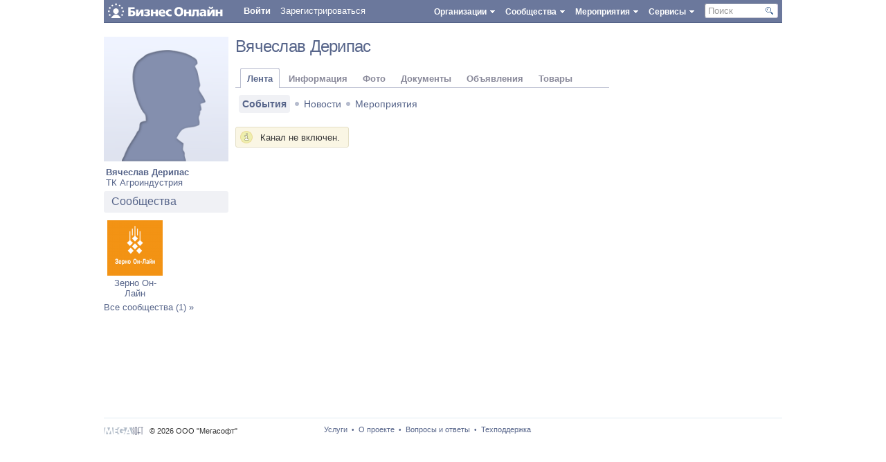

--- FILE ---
content_type: text/html; charset=UTF-8
request_url: https://bizon.ru/281000284671
body_size: 13180
content:
<!DOCTYPE html PUBLIC "-//W3C//DTD XHTML 1.0 Strict//EN" "http://www.w3.org/TR/xhtml1/DTD/xhtml1-strict.dtd"><html xmlns="http://www.w3.org/1999/xhtml" xml:lang="ru" lang="ru" dir="ltr">
<head>
    <!-- default layout -->
    <base href="https://bizon.ru/"/>
    <meta http-equiv="X-UA-Compatible" content="IE=EmulateIE10">
    <meta name="viewport" content="width=980, user-scalable=yes">

    <script>
        arrayFromFunc = Array.from;
    </script>

    <!-- Global site tag (gtag.js) - Google Analytics -->
    <script async src="https://www.googletagmanager.com/gtag/js?id=UA-10006120-10"></script>
    <script>
        window.dataLayer = window.dataLayer || [];

        function gtag() {
            dataLayer.push(arguments);
        }

        gtag('js', new Date());

        gtag('config', 'UA-10006120-10');
    </script>

        

        
    <title>Деловая сеть Бизнес Онлайн - Профиль - Вячеслав Дерипас</title>
    <meta http-equiv="Content-Type" content="text/html; charset=UTF-8" />
<meta http-equiv="Content-Language" content="ru" />
<meta name="X-UA-Compatible" content="edge" />
<meta name="description" content="Пользователь Бизнес Онлайн" />
<meta name="keywords" content="" />

                
    <link href="/application/modules/Socialdna/externals/styles/jquery.reject.css" media="screen" rel="stylesheet" type="text/css" />
<link href="/externals/font-awesome/css/font-awesome.min.css?c=14255" media="screen" rel="stylesheet" type="text/css" />
<link href="/application/css.php?request=application/themes/clean/theme.css&amp;c=14255" media="screen" rel="stylesheet" type="text/css" />
<link href="/favicon.ico?c=14255" rel="favicon" type="image/x-icon" />
<link href="/externals/calendar/styles.css?c=14255" media="screen" rel="stylesheet" type="text/css" />
<link href="/externals/fancyupload/fancyupload.css?c=14255" media="screen" rel="stylesheet" type="text/css" />
<link href="/externals/datetimepicker/jquery.datetimepicker.css?c=14255" media="screen" rel="stylesheet" type="text/css" />
    

            
    <script type="text/javascript">if (window.location.hash == '#_=_') window.location.hash = '';</script>
    <script type="text/javascript">

            </script>

    
    <script type="text/javascript" src="/application/js.php?script=lib"></script>
<script type="text/javascript">
    //<![CDATA[
        if (typeof jQuery != "undefined") {
            jQuery.noConflict();
        }
        Date.setServerOffset('Sun, 18 Jan 2026 19:33:05 +0300');

        en4.orientation = 'ltr';
        en4.core.environment = 'production';
        en4.core.language.setLocale('ru');
        en4.core.setBaseUrl('/');
        en4.core.staticBaseUrl = '/';
        en4.core.domain = 'bizon.ru';
        en4.core.loader = new Element('img', {src: en4.core.staticBaseUrl + 'application/modules/Core/externals/images/loading.gif'});
        en4.core.scheme = 'default';
        en4.core.crossdomainallow = ['bizon.ru','[\.a-zA-Z0-9\-_]+.bizon.ru'];
        en4.core.privateZoneItem = null;
        
                en4.core.subject = {
            type: 'user',
            id: 191962,
            guid: 'user_191962',
            title: "\u0412\u044f\u0447\u0435\u0441\u043b\u0430\u0432 \u0414\u0435\u0440\u0438\u043f\u0430\u0441",
                    };
                                en4.core.auth_token = '';
                        if ( false ) {
            en4.core.runonce.add(function () {
                en4.core.dloader.attach();
            });
        }

        
            //]]>
</script>
<script type="text/javascript">
    //<![CDATA[
en4.core.language.addData({"Select a date":"\u0412\u044b\u0431\u0440\u0430\u0442\u044c \u0434\u0430\u0442\u0443","The event's start time may not exceend the time of it's expiration!":"\u0412\u0440\u0435\u043c\u044f \u043d\u0430\u0447\u0430\u043b\u0430 \u043c\u0435\u0440\u043e\u043f\u0440\u0438\u044f\u0442\u0438\u044f \u043d\u0435 \u043c\u043e\u0436\u0435\u0442 \u0431\u044b\u0442\u044c \u0431\u043e\u043b\u044c\u0448\u0435 \u0432\u0440\u0435\u043c\u0435\u043d\u0438 \u0435\u0433\u043e \u0437\u0430\u0432\u0435\u0440\u0448\u0435\u043d\u0438\u044f!","The event's start date may not exceend the date of it's expiration!":"\u0414\u0430\u0442\u0430 \u043d\u0430\u0447\u0430\u043b\u0430 \u043c\u0435\u0440\u043e\u043f\u0440\u0438\u044f\u0442\u0438\u044f \u043d\u0435 \u043c\u043e\u0436\u0435\u0442 \u0431\u044b\u0442\u044c \u0431\u043e\u043b\u044c\u0448\u0435 \u0434\u0430\u0442\u044b \u0435\u0433\u043e \u043e\u043a\u043e\u043d\u0447\u0430\u043d\u0438\u044f!","%s ratings":"\u043e\u0446\u0435\u043d\u043e\u043a: %s","now":"\u0441\u0435\u0439\u0447\u0430\u0441","in few seconds":"\u0442\u043e\u043b\u044c\u043a\u043e \u0447\u0442\u043e","in a few seconds":"\u0447\u0435\u0440\u0435\u0437 \u043d\u0435\u0441\u043a\u043e\u043b\u044c\u043a\u043e \u0441\u0435\u043a\u0443\u043d\u0434","a few seconds ago":"\u043d\u0435\u0441\u043a\u043e\u043b\u044c\u043a\u043e \u0441\u0435\u043a\u0443\u043d\u0434 \u043d\u0430\u0437\u0430\u0434","%s minute ago":["%s \u043c\u0438\u043d\u0443\u0442\u0443 \u043d\u0430\u0437\u0430\u0434","%s \u043c\u0438\u043d\u0443\u0442\u044b \u043d\u0430\u0437\u0430\u0434","%s \u043c\u0438\u043d\u0443\u0442 \u043d\u0430\u0437\u0430\u0434"],"in %s minute":["\u0432 %s \u043c\u0438\u043d\u0443\u0442","\u0432 %s \u043c\u0438\u043d\u0443\u0442\u0443","\u0432 %s \u043c\u0438\u043d\u0443\u0442"],"%s hour ago":["%s \u0447\u0430\u0441 \u043d\u0430\u0437\u0430\u0434","%s \u0447\u0430\u0441\u0430 \u043d\u0430\u0437\u0430\u0434","%s \u0447\u0430\u0441\u043e\u0432 \u043d\u0430\u0437\u0430\u0434"],"in %s hour":["\u0432 %s \u0447\u0430\u0441",""],"%s at %s":"%s \u0432 %s","%s document":["%s \u0434\u043e\u043a\u0443\u043c\u0435\u043d\u0442","%s \u0434\u043e\u043a\u0443\u043c\u0435\u043d\u0442\u0430","%s \u0434\u043e\u043a\u0443\u043c\u0435\u043d\u0442\u043e\u0432"],"%s documents":"\u0434\u043e\u043a\u0443\u043c\u0435\u043d\u0442\u043e\u0432: %s","Are you sure you want to delete this?":"\u0412\u044b \u0434\u0435\u0439\u0441\u0442\u0432\u0438\u0442\u0435\u043b\u044c\u043d\u043e \u0445\u043e\u0442\u0438\u0442\u0435 \u044d\u0442\u043e \u0443\u0434\u0430\u043b\u0438\u0442\u044c?","Comment":"\u041a\u043e\u043c\u043c\u0435\u043d\u0442\u0430\u0440\u0438\u0439","Delete":"\u0423\u0434\u0430\u043b\u0438\u0442\u044c","or":"","cancel":"\u041e\u0442\u043c\u0435\u043d\u0438\u0442\u044c \u0434\u0435\u0439\u0441\u0442\u0432\u0438\u0435","Monday":"\u041f\u043e\u043d\u0435\u0434\u0435\u043b\u044c\u043d\u0438\u043a","Tuesday":"\u0412\u0442\u043e\u0440\u043d\u0438\u043a","Wednesday":"\u0421\u0440\u0435\u0434\u0430","Thursday":"\u0427\u0435\u0442\u0432\u0435\u0440\u0433","Friday":"\u041f\u044f\u0442\u043d\u0438\u0446\u0430","Saturday":"\u0421\u0443\u0431\u0431\u043e\u0442\u0430","Sunday":"\u0412\u043e\u0441\u043a\u0440\u0435\u0441\u0435\u043d\u044c\u0435","January":"\u042f\u043d\u0432\u0430\u0440\u044c","February":"\u0424\u0435\u0432\u0440\u0430\u043b\u044c","March":"\u041c\u0430\u0440\u0442","April":"\u0410\u043f\u0440\u0435\u043b\u044c","May":"\u041c\u0430\u0439","June":"\u0418\u044e\u043d\u044c","July":"\u0418\u044e\u043b\u044c","August":"\u0410\u0432\u0433\u0443\u0441\u0442","September":"\u0421\u0435\u043d\u0442\u044f\u0431\u0440\u044c","October":"\u041e\u043a\u0442\u044f\u0431\u0440\u044c","November":"\u041d\u043e\u044f\u0431\u0440\u044c","December":"\u0414\u0435\u043a\u0430\u0431\u0440\u044c","You have ignored the invite to the event %s":"\u0412\u044b \u043e\u0442\u043a\u0430\u0437\u0430\u043b\u0438\u0441\u044c \u0443\u0447\u0430\u0432\u0441\u0442\u0432\u043e\u0432\u0430\u0442\u044c \u0432 \u043c\u0435\u0440\u043e\u043f\u0440\u0438\u044f\u0442\u0438\u0438 %s"});    //]]>
</script>
<script type="text/javascript" src="https://bizon.ru/application/js.php?script=bootstrap&amp;c=14255"></script>
<script type="text/javascript" src="https://maps.google.com/maps/api/js?sensor=true&amp;key=AIzaSyBWopblJbNb7Q03gTl-TCDKHQunRuoIbj0&amp;c=14255"></script>
<script type="text/javascript" src="/externals/tinymce/tinymce.min.js?nominify=1&amp;c=14255"></script>
<script type="text/javascript">
    //<![CDATA[
                    jQuery(document).ready(function(){
                    try{
                    cons.cid=4;
                    cons.guid='';
                    cons.position='left';
                    cons.pushdomain();
                    cons.startAsync();
                    }catch(e){}
                    });

                        //]]>
</script>
<script type="text/javascript">
    //<![CDATA[
jQuery(document).ready(function() {
    var url = 'https://reg.bizon.ru/remote/auth?callback=?&http_referer='+"bizon.ru"+'&referer=/281000284671'+'&nologin=0';
    //console.log('loading auth script from', url);
    /*
    jQuery.get(url, function(script) {
	    //console.log(script);
        eval(script);
    }).fail(function() {
        jQuery('#sso_rendered').hide();
    });
    */
    jQuery.ajax({
        url: url,
        type: 'GET',
        dataType: 'html',
        xhrFields: {
            withCredentials: true
        }
    }).done(function (script) {
        eval(script);
    }).fail(function() {
        jQuery('#sso_rendered').hide();
    });
});
    //]]>
</script>

    
    <script>
        function open_pr_link(link) {
            window.open(link, '_blank');
        }
    </script>

    
    <style>
        body {
            font-family: Verdana, Geneva, Tahoma, sans-serif;
        }

        .bizon-placeholder {
            background-color: #65799e;
            color: white;
            position: fixed;
            padding: 0 15px 0 10px;
            bottom: 0;
            right: 50px;
            display: flex;
            border-top-left-radius: 10px;
            border-top-right-radius: 10px;
            border: 1px solid white;
            border-bottom: 0;
        }

        .bizon-placeholder > a {
            padding: 10px 13px;
            display: block;
            position: relative;
        }

        .bizon-placeholder img {
            height: 22px;
        }

        .bizon-placeholder > a:first-child img {
            height: 19px;
            margin-top: 2px;
        }

        .bizon-placeholder > a:last-child img {
            height: 18px;
            margin-top: 3px;
        }

        .top-status img {
            height: 15px;
            position: absolute;
            top: 7px;
            right: 0;
        }

        .pic {
            position: absolute;
            top: 7px;
            right: 7px;
            border-radius: 50%;
            min-width: 12px;
            height: 12px;
            font-size: 10px;
            text-align: center;
        }

        .pic-blue {
            color: white;
            background-color: #4b5884;
        }

        .pic-yellow {
            color: black;
            background-color: yellow;
            border: 1px solid orange;
        }

        @keyframes blink {
            50% {
                opacity: 0;
            }
        }

        @-webkit-keyframes blink {
            50% {
                opacity: 0;
            }
        }

        .blink {
            animation: blink 1s step-start 0s infinite;
            -webkit-animation: blink 1s step-start 0s infinite;
        }
    </style>

    <meta name="google-site-verification" content="pBzu6bKB3PKk_lcbsG8X2xCP1EEA6Z3U5LXifr3-Xfo"/>
</head>
<body id="global_page_user-profile-index">
<div id="global_header">
    <div class="layout_page_header">
<div class="generic_layout_container layout_main">

<script type="text/javascript">
    var menuShowLoginForm = function(event){
        if (!jQuery('#sso_auth_ajax').length){
            document.location.href = en4.core.baseUrl;
            return;
        }
        jQuery('body').click(menuHideLoginForm);
        var pos1 = jQuery('#menu_login_form_show').position();
        var pos2 = jQuery('#menu_login_form_show').parent().position();
        jQuery('#menu_popup_login_form').css('left', pos1.left + pos2.left +'px');
        jQuery('#menu_popup_login_form').css('top', (pos1.top + pos2.top +24) +'px')
        jQuery('#menu_popup_login_form').show();
        event.stopPropagation();
    }
    
    var menuHideLoginForm = function(event){
        if (jQuery(event.target).parents('#menu_popup_login_form').length) return;
        jQuery('body').unbind('click', menuHideLoginForm);
        jQuery('#menu_popup_login_form').hide();
    }
    
    var menuLoginSubmit = function(event){
        var sso_form = jQuery('#sso_auth_ajax');
        if (!sso_form.length){
            document.location.href = "/";
            return;
        }
        sso_form.find('input[name=login]').val(jQuery('#menu_login').val());
        sso_form.find('input[name=password]').val(jQuery('#menu_password').val());
        sso_form.find('button[type=submit]').click();
        event.preventDefault();
    }
</script>
<div id="menu_popup_login_form" style="display:none;">
        <form action="#" onsubmit="menuLoginSubmit(event);return false;">
         <table width="100%">
         <tr>
             <td> Логин:</td>
             <td><input type="text" id="menu_login"></td>
        </tr>
         <tr>
             <td> Пароль:</td>
             <td><input type="password" id="menu_password"></td>
         </tr>
         <tr>
             <td><a href="#" onclick="recover_password(); return false;">Забыли пароль?</a></td>
             <td><button type="submit">Вход</button></td>
         </tr>
         </table>
        </form>
</div>

<div class="topbar_panel">
    <a href="https://bizon.ru/">
        <img src="/application/modules/Megasoftcore/externals/images/logo.svg" class="logo left" onerror="this.onerror=null; this.src='/application/modules/Megasoftcore/externals/images/logo.png'">
    </a>
            
    
        <style>
        #sso_rendered {
            display: none;
        }
    </style>
    <div class="left user menu_user_login" >
        <a href="javascript: void(0);" id="menu_login_form_show" onclick="menuShowLoginForm(event);">Войти</a>
        <a href="https://bizon.ru/signup" style="font-weight: normal;">Зарегистрироваться</a>
    </div>
                <div id="global_search_form_container" class="right" >
          <form id="global_search_form" action="/search" method="get">
        <input type='text' class='text suggested' name='query' id='global_search_field' size='20' maxlength='100' alt='Поиск' />
        <div id="search_text">Поиск</div>
      </form>
    	<div id="search_button"></div>
    </div>
                                          

   

    <div class="topbarmenu right"  >
	<div id="services">
	    <a href="#"><div class="itembarmenu_2">Сервисы</div></a>
	</div>
        <div style="display: none;" class="popupmenu" id="mmenu_for_services">
            <ul class="navigation">
    <li>
        <a class="menu_megasoft_menu_service megasoft_menu_service_documents" href="https://bizon.ru/doc">Документы</a>
    </li>
    <li>
        <a class="menu_megasoft_menu_service megasoft_menu_service_albums" href="https://bizon.ru/foto">Фотоальбомы</a>
    </li>
    <li>
        <a class="menu_megasoft_menu_service custom_364" href="https://bizon.ru/video">Видео</a>
    </li>
    <li>
        <a class="menu_megasoft_menu_service megasoft_menu_service_offers" href="https://bizon.ru/offers">Объявления</a>
    </li>
    <li>
        <a class="menu_megasoft_menu_service megasoft_menu_service_goods" href="https://bizon.ru/goods">Товары</a>
    </li>
</ul>        </div>
    </div>
    
    <div class="topbarmenu right" >
	<div id="events">
	    <a href="#"><div class="itembarmenu_5">Мероприятия</div></a>
	</div>
        <div style="display: none;" id="mmenu_for_events" class="popupmenu">
        <style>
            .popup_list ul {
                max-height: 350px;
                overflow: auto;
            }
        </style>
		<ul class="popup_list">
                    <ul>                    </ul>
                    <li><a href="https://bizon.ru/events">Все мероприятия</a></li>
                    		</ul>
        </div>
    </div>
    
    <div class="topbarmenu right"  >
	<div id="comms">
	    <a href="#"><div class="itembarmenu_3">Сообщества</div></a>
	</div>
        <div style="display: none;" id="mmenu_for_comms" class="popupmenu">
            <style>
                .popup_list ul {
                    max-height: 350px;
                    overflow: auto;
                }
            </style>
            <ul class="popup_list">
                    <ul>                    </ul>
                    <li><a href="https://bizon.ru/com">Все сообщества</a></li>
                                </ul>
        </div>
    </div>
    
    <div class="topbarmenu right"  >
	<div id="orgs">
	    <a href="#"><div class="itembarmenu_4">Организации</div></a>
	</div>
        <div style="display: none;" id="mmenu_for_orgs"  class="popupmenu">
        <style>
            .popup_list ul {
                max-height: 350px;
                overflow: auto;
            }
        </style>
		<ul class="popup_list">
			<ul></ul>			<li><a href="https://bizon.ru/org">Все организации</a></li>
            		</ul>
       </div>
    </div>

     
    
</div>
<script type="text/javascript">
    var poupup_menu_sizing = function(popupmenu){
        var maxsize=180;
        
        popupmenu.find('a').each(function(){
            var innerw = parseInt(jQuery(this).innerWidth());
            if (innerw>maxsize){
                maxsize = innerw>400?400:innerw;
            }
        });
        popupmenu.find('ul').each(function(){
            var height_style = '';
            if (jQuery(this).innerHeight()>=400 && !jQuery(this).hasClass('popup_list')){
                //height_style = 'overflow:auto;height:400px;';
            }
            var item_padding = parseInt(jQuery(jQuery(this).find('li')[0]).css('padding-left'));
            jQuery(this).attr('style','width:'+(maxsize + item_padding*2)+'px;'+height_style);
        });
    };
    var megasoftmenu_collapse = function(){ //для закрытия меню
		jQuery('.popupmenu').hide(); //закрыаем меню
                jQuery('.popupmenu').removeClass('visible'); //убираем класс
		jQuery('body').unbind('click', megasoftmenu_collapse); //убираем онклик
		if (jQuery(this).parent().parent().parent().hasClass('popupmenu')){ //если нажата ссылка из меню
		    return true; //переход по href
		}
    };
    var megasoftmenu_popup_processing =  function(e){
	e.preventDefault();
	e.stopPropagation();
	jQuery('.popupmenu').hide(); //прячем все меню
        if (typeof container_tabs_collapse == 'function') container_tabs_collapse(e);
	if (jQuery(this).parent().find('div.visible').length > 0){ //если текущее меню открыто
	    jQuery('.popupmenu').removeClass('visible'); //убираем класс
	    jQuery('.popupmenu').hide();
	    return false; //ничего дальше не делаем
	}else{
	    jQuery('.popupmenu').removeClass('visible'); //убираем класс
            var id = jQuery(this).parent().attr('id');
            var popupmenu = jQuery('#mmenu_for_'+id);
	    popupmenu.show(); //показываем текущее меню
	    popupmenu.addClass('visible'); //добавляем класс к меню, чтобы занть что оно открыто (.is(':visible')) странно работает...
            poupup_menu_sizing(popupmenu);
	    jQuery('body').click(megasoftmenu_collapse);
	    return false; //больше ничего не делать
	}
    };
    jQuery('.topbarmenu > div > a').click(megasoftmenu_popup_processing);
    jQuery('.updates_pulldown .alert').click(function(event){toggleUpdatesPulldown(event, jQuery('.updates_pulldown')[0] , '4');});
    jQuery('.updates_pulldown .counter').click(function(event){toggleUpdatesPulldown(event, jQuery('.updates_pulldown')[0], '4');});
    jQuery('.popupmenu li').click(function(e){
        var target = jQuery(e.target);
        if (typeof e.target.tagName == 'undefined' || e.target.tagName.toLowerCase()!='li') return;
        e.preventDefault();
	e.stopPropagation();
        if (target.find('a').length){
            document.location.href = jQuery(target.find('a')[0]).attr('href');
            megasoftmenu_popup_processing(e);
        }
    });

en4.core.runonce.add(function(){
    if($('notifications_markread_link')){
      $('notifications_markread_link').addEvent('click', function() {
        //$('notifications_markread').setStyle('display', 'none');
        en4.activity.hideNotifications(false);
        jQuery('#updates_toggle .new').hide();
        jQuery('#updates_toggle .old').show();
        jQuery('#updates_toggle .counter').hide();
      });
    }
  });


  var toggleUpdatesPulldown = function(event, element, user_id) {
    showNotificationsPage();
    /* if( element.className == 'updates_pulldown' ) {
      element.className= 'updates_pulldown_active';
      showNotifications();
    } else {
      element.className='updates_pulldown';
    } */
  }

  
  var showNotificationsPage = function() {
      var auth_token = "?token=0119e6d7486f372a4edc89c9d20cefd0&time=1768753985&guid=0";
      window.open("https://m.bizon.ru/notifications" + auth_token, "_blank");
  }

  var showNotifications = function() {
    new Request.HTML({
      'url' : en4.core.baseUrl + 'activity/notifications/pulldown',
      'data' : {
        'format' : 'html',
        'page' : 1
      },
      'onComplete' : function(responseTree, responseElements, responseHTML, responseJavaScript) {
        if( responseHTML ) {
          // hide loading icon
          if($('notifications_loading')) $('notifications_loading').setStyle('display', 'none');

          $('notifications_menu').innerHTML = responseHTML;
          $('notifications_menu').addEvent('click', function(event){
            event.stop(); //Prevents the browser from following the link.

            var current_link = event.target;
            var notification_li = $(current_link).getParent('li');

            // if this is true, then the user clicked on the li element itself
            if( notification_li.id == 'core_menu_mini_menu_update' ) {
              notification_li = current_link;
            }

            var forward_link;
            if( current_link.get('href') ) {
              forward_link = current_link.get('href');
            } else{
              forward_link = $(current_link).getElements('a:last-child').get('href');
            }

            if( notification_li.get('class') == 'notifications_unread' ){
              notification_li.removeClass('notifications_unread');
              en4.core.request.send(new Request.JSON({
                url : en4.core.baseUrl + 'activity/notifications/markread',
                data : {
                  format     : 'json',
                  'actionid' : notification_li.get('value')
                },
                onSuccess : function() {
                  window.location = forward_link;
                }
              }));
            } else {
              window.location = forward_link;
            }
          });
        } else {
          $('notifications_loading').innerHTML = '\u0423 \u0432\u0430\u0441 \u043d\u0435\u0442 \u043e\u0431\u043d\u043e\u0432\u043b\u0435\u043d\u0438\u0439.';
        }
      }
    }).send();
  };

  jQuery('#search_button').click(function(){
    jQuery(this).parent().find('form').submit();
    return false;
  });
  
  jQuery('#global_search_field').focus(function(){
    jQuery('#search_text').hide();
  });
  jQuery('#global_search_field').blur(function(){
    if (jQuery.trim(jQuery(this).val()) == ''){
	jQuery('#search_text').show();
    }
  });
  
  jQuery('#search_text').click(function(){
    jQuery('#search_text').hide();
    jQuery('#global_search_field').focus();
  });
</script></div>
</div>
</div>
<div id='global_wrapper' >
    <div id='global_content'>
        <div id="sso_render_to" style="display:none;"></div><div class="layout_page_user_profile_index">
<div class="generic_layout_container layout_main">
<div class="generic_layout_container layout_left">
<div class="generic_layout_container layout_user_profile_photo"><style type="text/css">
    #user_status > div
    {
        display: flex;
        align-items: center;
        margin-bottom: 3px;
    }
    #user_status img {
        width: 12px;
    }
    #user_status .status_text
    {
        margin-left: 3px;
    }
    #user_status .status_text
    {
        color: #8ac176;
        font-size: 11px;
    }
    #user_status > .offline .status_text, #user_status > .unknown .status_text
    {
        color: #f9978c;
    }
</style>

    <script type="text/javascript">
        window.msUserOnline = {"284671":{"status":"offline","online_date":1766140045,"site_online_ex":"","site_online":"web"}};
    </script>

<script type="text/javascript">
    console.info("auth: 1");
        jQuery(function($) {
        var uGuid = 284671;
        console.info("guid: " + uGuid);
        var processStatus = function(e) {
            return;
            console.info('processing online status!');
            if ( !window.msUserOnline ) {
                console.info('online status is undefined!');
                return;
            }
            if ( !window.msUserOnline[uGuid] ) {
                console.info('online status not set!');
                return;
            }
            console.info('online status is set!');
            var iconsPath = '/application/modules/User/externals/images/online_icons';
            var status = window.msUserOnline[uGuid].status;
            console.info('online status: ', status);
            var html = '<div class="' + status + '">';
            if ( status === 'offline' || status === 'unknown' ) {
                html += '<img src="' + iconsPath + '/offline.svg" />';
                var dateString = '';
                if ( window.msUserOnline[uGuid].online_date ) {
                    dateString = ' c ' + printDate(window.msUserOnline[uGuid].online_date);
                }
                html += '<div class="status_text">Не в сети' + dateString + '</div>';
            } else {
                html += '<img src="' + iconsPath + '/web.svg" />';
                html += '<div class="status_text">В сети</div>';
            }
            html += '</div>';
            $('#user_status').html(html);
        };

        var printDate = function(timestamp)
        {
            console.info('online time: ', timestamp);
            var cur_year = "26";
            var cur_date = "18.01";
            var lzr = function( number ) {
                return ("0" + number).slice(-2);
            };
            var date = new Date(timestamp * 1000);
            var online_time = lzr(date.getHours()) + ':' + lzr(date.getMinutes());
            var online_year = ("" + date.getFullYear()).substring(2);
            var online_date = lzr(date.getDate()) + '.' + lzr(date.getMonth() + 1);
            if ( online_year !== cur_year ) {
                online_date += '.' + online_year;
                online_time = online_date;
            } else if ( online_date !== cur_date ) {
                online_time = online_date + ' ' + online_time;
            }
            return online_time;
        };

        $(document).on('status-bizon-recive', processStatus);
        if ( (typeof window.msUserOnline != 'undefined') && window.msUserOnline[uGuid]){
            processStatus();
        }
    });
    </script>
<div id='profile_photo'>
  <a  href="/281000284671" title="Вячеслав Дерипас"><img src="/public/admin/man200.png" alt="Вячеслав Дерипас" class="thumb_profile item_photo_user item_nophoto " /></a></div>
<div id='profile_name'>
   <a  href="/281000284671">Вячеслав Дерипас</a>       <div style="font-weight:normal;overflow:hidden;">
        <a  href="https://bizon.ru/287000053303">ТК Агроиндустрия</a>    </div>
    </div>
<div id="user_status">
</div></div>

<div class="generic_layout_container layout_webchat_user_getter"><script type="text/javascript">
    var Lena_var = 191962;
</script></div>



<div class="generic_layout_container layout_company_profile_companygroups"><h3>Сообщества</h3>
                <div class="left_menu_widget_item" style="float:left;">
                <div class="thumb_short_lay"><a  href="/zernoonline" class="thumb_mini" title="Зерно Он-Лайн"><img src="/public/group/45/98/05/58db2_3c1b.png?c=0226" alt="Зерно Он-Лайн" class="thumb_logo item_photo_company  thumb_logo" /></a></div>
                <div><a  href="/zernoonline" title="Зерно Он-Лайн">Зерно Он-Лайн</a></div>
            </div>
                            <div style="margin-bottom: 10px;clear:both;">
                <A HREF="javascript:void(0);" onclick="show_all_companygroups();">Все сообщества (1) »</A>
            </div>
</div>

</div>

<div class="generic_layout_container layout_right">

</div>

<div class="generic_layout_container layout_middle">
<div class="generic_layout_container layout_user_profile_status"><style>/* Common rules for all arrows */
.tooltip:before,.tooltip:after {
    content:"\2666";
    font-family: monospace;
    font-size:25px;
    line-height: 10px;
    text-align:center;    
    position:absolute;
    overflow:hidden;
    width:50px; height:50px;
    -moz-user-select: -moz-none;  -khtml-user-select: none; -webkit-user-select: none;
    user-select: none;
}
.tooltip:before { color:#f4e1cb;}
.tooltip:after {color:#fffbe8;}
.leftArrow:before,.leftArrow:after {top:35px;
    left:-25px;
    margin-top:-32px;
    clip:rect(0px, 25px, 50px, 0px);}
.leftArrow:after {left:-24px;}
</style>

<script type="text/javascript">
    jQuery(document).ready(function(){
        en4.core.status.statusChangeBind('user', 'Добавить информацию');
        if ($('user_info_textarea')){
            $('user_info_textarea').autogrow();
        }
    });
    en4.core.status.widtgetIdentity = '530';
</script>

<script>
    function htmlEntities(str)
    {
        return String(str).replace(/&/g, '&amp;').replace(/</g, '&lt;').replace(/>/g, '&gt;').replace(/"/g, '&quot;');
    }

    jQuery(document).ready(function () {
        jQuery('#user_note_textarea').on('blur', function (e) {
            jQuery('#user_note_textarea_wrapper').hide();
            jQuery('#profile_note_change_loading').show();
            var userId = parseInt("191962");
            var noteText = jQuery(this).val().trim();
            var postData = {user_id: userId, message: noteText};
            jQuery.ajax({
                url: "/webchat/api/userpublic",
                type: "POST",
                data: postData,
                async: true,
                dataType: "json",
                success: function(response) {
                    console.log(response);
                    jQuery('#profile_note_change_loading').hide();
                    jQuery('#note_text_preview').html(htmlEntities(noteText).replaceAll("\r\n", "<br>").replaceAll("\n", "<br>"));
                }
            });
        });
    });

    function clickPublic() {
        jQuery('#user_note_textarea_wrapper').show();
        var note_textarea = jQuery('#user_note_textarea');
        note_textarea.focus();
        var note_text = note_textarea.val().trim();
        note_textarea.val('');
        note_textarea.val(note_text);
    }
</script>

<div id='profile_status'>
    <h2>
        <table>
            <tr>
                <td nowrap valign="top" class="header_link">
                    <a  href="/281000284671">Вячеслав Дерипас</a>                </td>
                <td>
                                        <div class="tooltip leftArrow" id='mypublick284671' style="display:none">
                        <span id="note_text_preview"></span>
                                            </div>
                                    </td>
            </tr>
        </table>
    </h2>

    
    <div class="feed_viewmore" id="profile_note_change_loading" style="display: none; border-top-width: 0; text-align: center;">
        <img src="/application/modules/Core/externals/images/roll.gif" alt="Загрузка" />
    </div>

    <span class="profile_status_text" id="user_profile_status_container">
        <span id="user_status_container_inner"></span>
            </span>

    <div class="feed_viewmore" id="profile_status_change_loading" style="display: none; border-top-width: 0; text-align: center;">
       <img src="/application/modules/Core/externals/images/roll.gif" alt="Загрузка" />
    </div>

            
    </div>


</div>

<div class="generic_layout_container layout_core_container_tabs"><style>
    </style>
<script type="text/javascript">
  var __tab_treugolnik_html = '&nbsp;<img src="/public/admin/dropdown.png" align="top">&nbsp;';
  var container_tabs_subject_url = "/281000284671";
  var container_tabs_default_opened_tab = "company.feed-tabs";
  var container_tabs_used_scheme = false;
  var container_tabs_collapse = function(event){
        if (!jQuery(event.target).parents('.main_tabs').length && jQuery('.more_tab').is('.tab_open')){
            moreTabSwitch(jQuery('.more_tab')[0]);
        }
  };
  
  en4.core.runonce.add(function() {
    var loadTab = function(tab_id, widget_name, adv_params){
        var adv_params_str = [];
        for(var name in adv_params){if (adv_params.hasOwnProperty(name)){
            adv_params_str.push(name+'/'+adv_params[name]);
        }}
        adv_params_str = adv_params_str.join('/');
        var type = en4.core.subject.type == 'group' ? 'company' : en4.core.subject.type;
        var ajax_url = en4.core.baseUrl+'widget/index/content_id/'+tab_id+'/name/'+widget_name+'/layout/disable'+(adv_params_str.length?('/'+adv_params_str):'');
        if (en4.core.subject.id){
            ajax_url += '/mod/'+type+'/subject/'+en4.core.subject.guid;
        }

        var alwaysLoadWidgets = ['offers.offers-pdo', 'goods.ms-goods'];
        var element_to_load_in = jQuery('div.tab_'+tab_id);
        if ( jQuery.inArray(widget_name, alwaysLoadWidgets) == -1 && (!element_to_load_in.length || element_to_load_in.children().length > 0) ) {
            return;
        }

        element_to_load_in.empty();
        jQuery('#profile_tabs_loading').show();
        jQuery.ajax({
              type     : 'GET',
              url      : ajax_url,
              dataType : "html",
              success: function (response) {
                 var dom_resp = jQuery(response);
                 element_to_load_in.empty();
                 element_to_load_in.append(dom_resp.filter('.generic_layout_container').children().not('h3'));
                 jQuery('#profile_tabs_loading').hide();
                 element_to_load_in.append(dom_resp.filter('script'));
                 Smoothbox.bind($$('div.tab_'+tab_id)[0]);
                 en4.core.runonce.trigger();//eval runonce scripts
              },
              error: function(){
                 document.location.reload();
              }
         }); 
    }
    
    
    var tabContainerSwitch = window.tabContainerSwitch = function(element, containerClass, adv_params) {
      if (adv_params==undefined){adv_params = {};}
      if( element.tagName.toLowerCase() == 'a' ) {
        element = element.getParent('li');
      }
      var myContainer = element.getParent('.tabs_parent').getParent();
      //tabs_alt_white_cleaner
      myContainer.getChildren('div:not(.tabs_alt)').setStyle('display', 'none');
      myContainer.getChildren('.tabs_alt_white_cleaner').setStyle('display', null);
      
      jQuery(myContainer).find('li').each(function(){
          if (!jQuery(this).parents('.sub_tabs').length && !jQuery(this).parents('.navigation').length){
                jQuery(this).removeClass('active');
          }
      });
      
      element.get('class').split(' ').each(function(className){
        className = className.trim();
        if( className.match(/^tab_[0-9]+$/) ) {
          myContainer.getChildren('div.' + className).setStyle('display', null);
          element.addClass('active');
        }
      });
      var tabname = jQuery(element).is("[tabname]")? jQuery(element).attr('tabname') : jQuery(jQuery(element).children('a')[0]).attr('tabname');
      var tabshortname = jQuery(element).is("[tabshortname]")? jQuery(element).attr('tabshortname') : jQuery(jQuery(element).children('a')[0]).attr('tabshortname');

      if ( tabname == 'offers.offers-pdo' ) tabshortname = 'offers';
      else if ( tabname == 'goods.ms-goods' ) tabshortname = 'goods';

      if (!jQuery(element).find('a').length){
          jQuery('#more_tab_text').html(__tab_treugolnik_html);
          var polymorph_tab = jQuery('.tab_polymorph');
          polymorph_tab.html('<a href="javascript:void(0);" tabname="'+tabname+'" '+(tabshortname?'tabshortname="'+tabshortname+'"':'')+' onclick="'+ jQuery(element).attr('onclick') + '">' + element.innerHTML+'</a>');
          polymorph_tab.attr('class','tab_polymorph '+jQuery(element).attr('class'));
          polymorph_tab.show();
      }
      var right_url;
      if (tabname==container_tabs_default_opened_tab){
        right_url = container_tabs_subject_url;
      }else if (tabshortname){
        right_url = container_tabs_subject_url + '/'+tabshortname;  
      }else{
        right_url = container_tabs_subject_url + '/tab/'+tabname;
      }
      var url_mustreplace_condition = window.location.href.indexOf(right_url)==-1 || tabname==container_tabs_default_opened_tab && window.location.href.indexOf(container_tabs_subject_url)+container_tabs_subject_url.length!=window.location.href.length;
      
      if (url_mustreplace_condition && !container_tabs_used_scheme && typeof window.history.pushState == 'function'){
          window.history.pushState({}, window.document.title, right_url);
      }
      var tab_id = parseInt(jQuery(element).attr('class').split('tab_')[1]);      
      loadTab(tab_id, tabname, adv_params);
    }
    jQuery(document.documentElement).click(container_tabs_collapse);
    var moreTabSwitch = window.moreTabSwitch = function(el, event) {
      el.toggleClass('tab_open');
      el.toggleClass('tab_closed');
      if (typeof event != "undefined"){
        if (typeof megasoftmenu_collapse  == 'function'){
            megasoftmenu_collapse();
        }
        if(event.stopPropagation){event.stopPropagation();}
        else {event.cancelBubble=true;}
      }
    }
  });
</script>


<div class='tabs_alt tabs_parent'>
  <ul id='main_tabs'>
                        <li class="tab_3758 tab_layout_company_feed_tabs active"><a href="javascript:void(0);" tabname="company.feed-tabs"  onclick="tabContainerSwitch($(this), 'generic_layout_container layout_company_feed_tabs');">Лента</a></li>
                              <li class="tab_3604 tab_layout_user_info_tabs"><a href="javascript:void(0);" tabname="user.info-tabs" tabshortname="info" onclick="tabContainerSwitch($(this), 'generic_layout_container layout_user_info_tabs');">Информация</a></li>
                              <li class="tab_593 tab_layout_album_profile_albums"><a href="javascript:void(0);" tabname="album.profile-albums" tabshortname="foto" onclick="tabContainerSwitch($(this), 'generic_layout_container layout_album_profile_albums');">Фото</a></li>
                              <li class="tab_763 tab_layout_semdocument_profile_documents"><a href="javascript:void(0);" tabname="semdocument.profile-documents" tabshortname="doc" onclick="tabContainerSwitch($(this), 'generic_layout_container layout_semdocument_profile_documents');">Документы</a></li>
                              <li class="tab_3990 tab_layout_offers_offers_pdo"><a href="javascript:void(0);" tabname="offers.offers-pdo" tabshortname="offers" onclick="tabContainerSwitch($(this), 'generic_layout_container layout_offers_offers_pdo');">Объявления</a></li>
                              <li class="tab_4185 tab_layout_goods_ms_goods"><a href="javascript:void(0);" tabname="goods.ms-goods" tabshortname="goods" onclick="tabContainerSwitch($(this), 'generic_layout_container layout_goods_ms_goods');">Товары</a></li>
                </ul>
</div>
<div class="tabs_alt_white_cleaner">
    &nbsp;
</div>

<div class="feed_viewmore" id="profile_tabs_loading" style="display: none;border-top-width: 0;text-align: center;">
    <img src="/application/modules/Core/externals/images/roll.gif" alt="Загрузка">
</div>
<div class="generic_layout_container layout_company_feed_tabs tab_3758 generic_layout_container layout_company_feed_tabs">
<!-- company feed tabs subject: user 191962 -->

<script type="text/javascript">
    var feed_tabs_attached_index_evt = false;
    var feed_subject_url = "/281000284671";
    var feed_used_scheme = false;
    
    en4.core.runonce.add(function() {
        var loadTab = function(tab_id, widget_name, adv_params){
            var adv_params_str = [];
            for(var name in adv_params){
                adv_params_str.push(name+'/'+adv_params[name]);
            }
            adv_params_str = adv_params_str.join('/');
            var type = en4.core.subject.type == 'group' ? 'company' : en4.core.subject.type;
            var ajax_url = en4.core.baseUrl+'widget/index/content_id/'+tab_id+'/name/'+widget_name+'/layout/disable'+(adv_params_str.length?('/'+adv_params_str):'');
            if (en4.core.subject.id){
                ajax_url += '/mod/'+type+'/subject/'+en4.core.subject.guid;
            }

            var alwaysLoadWidgets = ['offers.offers-pdo', 'goods.ms-goods'];
            var element_to_load_in = jQuery('div.tab_'+tab_id);
            if ( jQuery.inArray(widget_name, alwaysLoadWidgets) == -1 && (!element_to_load_in.length || element_to_load_in.children().length > 0) ) {
                return;
            }

            element_to_load_in.empty();
            jQuery('#feedtabs_loading').show();
            jQuery.ajax({
                  type     : 'GET',
                  url      : ajax_url,
                  dataType : "html",
                  success: function (response) {
                     var dom_resp = jQuery(response);
                     var elements_to_push = dom_resp.filter('.generic_layout_container').length ? dom_resp.filter('.generic_layout_container').children().not('h3') : dom_resp.not('script').not('h3');
                     element_to_load_in.append(elements_to_push);
                     element_to_load_in.append(dom_resp.filter('script'));
                     Smoothbox.bind($$('div.tab_'+tab_id)[0]);
                     en4.core.runonce.trigger();//eval runonce scripts
                     jQuery('#feedtabs_loading').hide();
                  },
                  error: function(){
                     document.location.reload();
                  }
             }); 
        };
        
        var tabFeedContainerSwitch = window.tabFeedContainerSwitch = function(element)
        {
          if ( element.tagName.toLowerCase() == 'a' ) {
            element = element.getParent('li');
          }
          var myContainer = element.getParent('.tabs_parent').getParent();

          myContainer.getChildren('div:not(.sub_tabs)').setStyle('display', 'none');
          myContainer.getElements('#feed_widgets_swapper ul > li').removeClass('_active');

          element.get('class').split(' ').each(function(className){
            className = className.trim();
            if( className.match(/^tab_[0-9a-z]+$/) ) {
              myContainer.getChildren('div.' + className).setStyle('display', null);
              element.addClass('_active');
            }
          });
          
          var tabname = jQuery(element).is("[tabname]")? jQuery(element).attr('tabname') : jQuery(jQuery(element).children('a')[0]).attr('tabname');
          var tabshortname = jQuery(element).is("[tabshortname]")? jQuery(element).attr('tabshortname') : jQuery(jQuery(element).children('a')[0]).attr('tabshortname');
          var right_url;
          var default_opened_tab = (typeof container_tabs_default_opened_tab == 'undefined' || container_tabs_default_opened_tab == 'company.feed-tabs') ? 'company.feed' : null;
          if ( tabname == default_opened_tab ) {
            right_url = feed_subject_url == '' ? '/' : feed_subject_url;
          } else if ( tabshortname ) {
            right_url = feed_subject_url + '/' + tabshortname;
          } else {
            right_url = feed_subject_url + '/feedabout/' + tabname;
          }

          var url_mustreplace_condition = window.location.href.indexOf(right_url) == -1 || tabname==default_opened_tab && (feed_subject_url == '' || window.location.href.indexOf(feed_subject_url) + feed_subject_url.length != window.location.href.length);

          if ( url_mustreplace_condition && !feed_used_scheme && typeof window.history.pushState == 'function' ) {
              window.history.pushState({}, window.document.title, right_url);
          }
          
          var tab_id = parseInt(jQuery(element).attr('class').split('tab_')[1]);
          loadTab(tab_id, tabname, {});
        }
   });
</script>

     <div id="feed_widgets_swapper" class="tabs_parent megatabs sub_tabs">
        <ul class="navigation" style="margin-bottom:10px;">
                                          <li class="tab_3759 tab_layout_company_feed _active"><A HREF="/281000284671/company.feed" id="_feed_tab0"  tabname="company.feed"  onclick="event.preventDefault();tabFeedContainerSwitch($(this), 'generic_layout_container layout_company_feed');">События</A></li>
                                          <li class="tab_3760 tab_layout_megasoftnews_news_feed"><A HREF="/281000284671/news" id="_feed_tab1"  tabname="megasoftnews.news-feed" tabshortname="news" onclick="event.preventDefault();tabFeedContainerSwitch($(this), 'generic_layout_container layout_megasoftnews_news_feed');">Новости</A></li>
                                          <li class="tab_3761 tab_layout_event_profile_events"><A HREF="/281000284671/events" id="_feed_tab2"  tabname="event.profile-events" tabshortname="events" onclick="event.preventDefault();tabFeedContainerSwitch($(this), 'generic_layout_container layout_event_profile_events');">Мероприятия</A></li>
                 </ul>
     </div> 
<div class="feed_viewmore" id="feedtabs_loading" style="display: none;text-align: center;">
    <img src="/application/modules/Core/externals/images/roll.gif" alt="Загрузка">
</div>
<div class="generic_layout_container layout_company_feed tab_3759 generic_layout_container layout_company_feed">    <div class="tip">
        <span>&nbsp; Канал не включен.</span>
    </div>
</div>

<div class="generic_layout_container layout_megasoftnews_news_feed tab_3760" style="display:none;"></div><div class="generic_layout_container layout_event_profile_events tab_3761" style="display:none;"></div></div>

<div class="generic_layout_container layout_user_info_tabs tab_3604" style="display:none;"></div><div class="generic_layout_container layout_album_profile_albums tab_593" style="display:none;"></div><div class="generic_layout_container layout_semdocument_profile_documents tab_763" style="display:none;"></div><div class="generic_layout_container layout_offers_offers_pdo tab_3990" style="display:none;"></div><div class="generic_layout_container layout_goods_ms_goods tab_4185" style="display:none;"></div>

<script>
    </script>
</div>
</div>
</div>
</div>
    </div>
</div>
<div id="global_footer">
    <div class="layout_page_footer">
<div class="generic_layout_container layout_main">
<div class="generic_layout_container layout_core_menu_footer">
<div style="float:left;font-size:11px;">
<IMG src="/public/admin/megasoft_small.png" style="position:relative;top:2px;">&nbsp;&nbsp; © 2026 ООО "Мегасофт" 
</div>
<div style="float:left;padding-left: 125px;font-size:11px;">
<a class="menu_core_footer custom_444" uri="/pages/faq" order="999" enabled="1" href="/subscribe">Услуги</a>
&nbsp;<span style="font-size: 10px;color:#57658A;">•</span>&nbsp;
<a class="menu_core_footer custom_446" uri="/pages/about" order="999" enabled="1" href="/pages/about">О проекте</a>
&nbsp;<span style="font-size: 10px;color:#57658A;">•</span>&nbsp;
<a class="menu_core_footer custom_445" uri="/pages/faq" order="999" enabled="1" href="/pages/faq">Вопросы и ответы</a>
&nbsp;<span style="font-size: 10px;color:#57658A;">•</span>&nbsp;
<div style="display:none;">
<!--LiveInternet counter--><script type="text/javascript"><!--
document.write("<img src='//counter.yadro.ru/hit;bizon?t14.6;r"+
escape(document.referrer)+((typeof(screen)=="undefined")?"":
";s"+screen.width+"*"+screen.height+"*"+(screen.colorDepth?
screen.colorDepth:screen.pixelDepth))+";u"+escape(document.URL)+
";"+Math.random()+
"' alt='' title='LiveInternet: показано число просмотров за 24"+
" часа, посетителей за 24 часа и за сегодня' "+
"border='0' width='88' height='31'>")
//--></script><!--/LiveInternet-->&nbsp;
</div>
<a class="menu_core_footer custom_447" uri="/pages/ithelp" order="999" enabled="1" href="/pages/ithelp">Техподдержка</a>
</div>
</div>
</div>
</div>
</div>


    <!-- Yandex.Metrika counter -->
    <script type="text/javascript">
        (function (d, w, c) {
            (w[c] = w[c] || []).push(function () {
                try {
                    w.yaCounter19977295 = new Ya.Metrika({
                        id: 19977295,
                        clickmap: true,
                        trackLinks: true,
                        accurateTrackBounce: true,
                        webvisor: true,
                        trackHash: true
                    });
                } catch (e) {
                }
            });

            var n = d.getElementsByTagName("script")[0],
                s = d.createElement("script"),
                f = function () {
                    n.parentNode.insertBefore(s, n);
                };
            s.type = "text/javascript";
            s.async = true;
            s.src = "https://mc.yandex.ru/metrika/watch.js";

            if (w.opera == "[object Opera]") {
                d.addEventListener("DOMContentLoaded", f, false);
            } else {
                f();
            }
        })(document, window, "yandex_metrika_callbacks");
    </script>
    <noscript>
        <div><img src="https://mc.yandex.ru/watch/19977295" style="position:absolute; left:-9999px;" alt=""/></div>
    </noscript>
    <!-- /Yandex.Metrika counter -->

    <!-- Rating@Mail.ru counter -->
    <script type="text/javascript">
        var _tmr = window._tmr || (window._tmr = []);
        _tmr.push({id: "2904771", type: "pageView", start: (new Date()).getTime()});
        (function (d, w, id) {
            if (d.getElementById(id)) return;
            var ts = d.createElement("script");
            ts.type = "text/javascript";
            ts.async = true;
            ts.id = id;
            ts.src = (d.location.protocol == "https:" ? "https:" : "http:") + "//top-fwz1.mail.ru/js/code.js";
            var f = function () {
                var s = d.getElementsByTagName("script")[0];
                s.parentNode.insertBefore(ts, s);
            };
            if (w.opera == "[object Opera]") {
                d.addEventListener("DOMContentLoaded", f, false);
            } else {
                f();
            }
        })(document, window, "topmailru-code");
    </script>
    <noscript>
        <div>
            <img src="//top-fwz1.mail.ru/counter?id=2904771;js=na" style="border:0;position:absolute;left:-9999px;" alt=""/>
        </div>
    </noscript>
    <!-- //Rating@Mail.ru counter -->

    <!-- Google Analytics counter -->
    <script>
        (function (i, s, o, g, r, a, m) {
            i['GoogleAnalyticsObject'] = r;
            i[r] = i[r] || function () {
                (i[r].q = i[r].q || []).push(arguments)
            }, i[r].l = 1 * new Date();
            a = s.createElement(o),
                m = s.getElementsByTagName(o)[0];
            a.async = 1;
            a.src = g;
            m.parentNode.insertBefore(a, m)
        })(window, document, 'script', 'https://www.google-analytics.com/analytics.js', 'ga');

        ga('create', 'UA-10006120-10', 'auto');
        ga('send', 'pageview');

    </script>
    <!-- //Google Analytics counter -->
</body>
</html>
